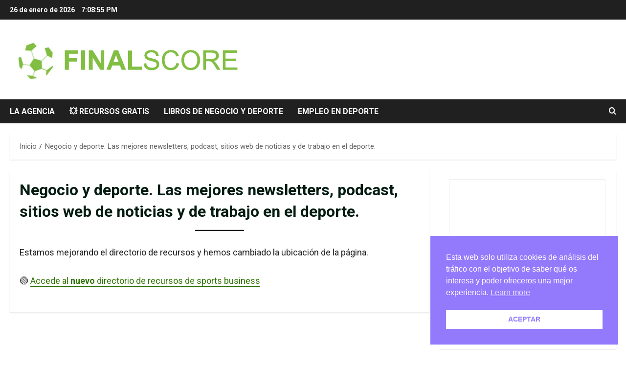

--- FILE ---
content_type: text/html; charset=UTF-8
request_url: https://finalscore.es/sports-business-best-newsletters-podcasts-websites-job-events/
body_size: 7605
content:
<!doctype html><html lang="es"><head><meta charset="UTF-8"><meta name="viewport" content="width=device-width, initial-scale=1"><link rel="profile" href="http://gmpg.org/xfn/11"><link rel="preload" href="https://fonts.googleapis.com/css?family=Roboto:400,700&#038;subset=latin&#038;display=swap" as="style" crossorigin="anonymous"><meta name='robots' content='index, follow, max-image-preview:large, max-snippet:-1, max-video-preview:-1' /><link media="all" href="https://finalscore.es/wp-content/cache/autoptimize/css/autoptimize_a634a482215bb3a25cdd9b2dbd6d9e58.css" rel="stylesheet"><title>Negocio y deporte. Las mejores newsletters, podcast, sitios web de noticias y de trabajo en el deporte. - FinalScore</title><meta name="description" content="Hand picked directory with the most interesting resources from the sport business industry: newsletters, podcasts, news, reports and jobs." /><link rel="canonical" href="https://finalscore.es/sports-business-best-newsletters-podcasts-websites-job-events/" /><meta property="og:locale" content="es_ES" /><meta property="og:type" content="article" /><meta property="og:title" content="Negocio y deporte. Las mejores newsletters, podcast, sitios web de noticias y de trabajo en el deporte. - FinalScore" /><meta property="og:description" content="Hand picked directory with the most interesting resources from the sport business industry: newsletters, podcasts, news, reports and jobs." /><meta property="og:url" content="https://finalscore.es/sports-business-best-newsletters-podcasts-websites-job-events/" /><meta property="og:site_name" content="FinalScore" /><meta property="article:modified_time" content="2022-06-28T10:59:05+00:00" /><meta name="twitter:card" content="summary_large_image" /><meta name="twitter:site" content="@finalscore_es" /><meta name="twitter:label1" content="Tiempo de lectura" /><meta name="twitter:data1" content="1 minuto" /> <script type="application/ld+json" class="yoast-schema-graph">{"@context":"https://schema.org","@graph":[{"@type":"WebPage","@id":"https://finalscore.es/sports-business-best-newsletters-podcasts-websites-job-events/","url":"https://finalscore.es/sports-business-best-newsletters-podcasts-websites-job-events/","name":"Negocio y deporte. Las mejores newsletters, podcast, sitios web de noticias y de trabajo en el deporte. - FinalScore","isPartOf":{"@id":"https://finalscore.es/#website"},"datePublished":"2021-03-30T16:15:23+00:00","dateModified":"2022-06-28T10:59:05+00:00","description":"Hand picked directory with the most interesting resources from the sport business industry: newsletters, podcasts, news, reports and jobs.","breadcrumb":{"@id":"https://finalscore.es/sports-business-best-newsletters-podcasts-websites-job-events/#breadcrumb"},"inLanguage":"es","potentialAction":[{"@type":"ReadAction","target":["https://finalscore.es/sports-business-best-newsletters-podcasts-websites-job-events/"]}]},{"@type":"BreadcrumbList","@id":"https://finalscore.es/sports-business-best-newsletters-podcasts-websites-job-events/#breadcrumb","itemListElement":[{"@type":"ListItem","position":1,"name":"Portada","item":"https://finalscore.es/"},{"@type":"ListItem","position":2,"name":"Negocio y deporte. Las mejores newsletters, podcast, sitios web de noticias y de trabajo en el deporte."}]},{"@type":"WebSite","@id":"https://finalscore.es/#website","url":"https://finalscore.es/","name":"FinalScore","description":"Noticias y negocio en la industria del deporte","publisher":{"@id":"https://finalscore.es/#organization"},"potentialAction":[{"@type":"SearchAction","target":{"@type":"EntryPoint","urlTemplate":"https://finalscore.es/?s={search_term_string}"},"query-input":{"@type":"PropertyValueSpecification","valueRequired":true,"valueName":"search_term_string"}}],"inLanguage":"es"},{"@type":"Organization","@id":"https://finalscore.es/#organization","name":"FinalScore","url":"https://finalscore.es/","logo":{"@type":"ImageObject","inLanguage":"es","@id":"https://finalscore.es/#/schema/logo/image/","url":"https://finalscore.es/wp-content/uploads/2016/02/logoFinalScore.png","contentUrl":"https://finalscore.es/wp-content/uploads/2016/02/logoFinalScore.png","width":300,"height":80,"caption":"FinalScore"},"image":{"@id":"https://finalscore.es/#/schema/logo/image/"},"sameAs":["https://x.com/finalscore_es","https://www.linkedin.com/company/finalscore"]}]}</script> <link rel='dns-prefetch' href='//www.googletagmanager.com' /><link rel='dns-prefetch' href='//fonts.googleapis.com' /><link href='https://fonts.googleapis.com' crossorigin='anonymous' rel='preconnect' /><link href='https://fonts.gstatic.com' crossorigin='anonymous' rel='preconnect' /><link rel="alternate" type="application/rss+xml" title="FinalScore &raquo; Feed" href="https://finalscore.es/feed/" /><link rel="alternate" type="application/rss+xml" title="FinalScore &raquo; Feed de los comentarios" href="https://finalscore.es/comments/feed/" /> <script type="text/javascript">window._wpemojiSettings = {"baseUrl":"https:\/\/s.w.org\/images\/core\/emoji\/16.0.1\/72x72\/","ext":".png","svgUrl":"https:\/\/s.w.org\/images\/core\/emoji\/16.0.1\/svg\/","svgExt":".svg","source":{"concatemoji":"https:\/\/finalscore.es\/wp-includes\/js\/wp-emoji-release.min.js?ver=6.8.3"}};
/*! This file is auto-generated */
!function(s,n){var o,i,e;function c(e){try{var t={supportTests:e,timestamp:(new Date).valueOf()};sessionStorage.setItem(o,JSON.stringify(t))}catch(e){}}function p(e,t,n){e.clearRect(0,0,e.canvas.width,e.canvas.height),e.fillText(t,0,0);var t=new Uint32Array(e.getImageData(0,0,e.canvas.width,e.canvas.height).data),a=(e.clearRect(0,0,e.canvas.width,e.canvas.height),e.fillText(n,0,0),new Uint32Array(e.getImageData(0,0,e.canvas.width,e.canvas.height).data));return t.every(function(e,t){return e===a[t]})}function u(e,t){e.clearRect(0,0,e.canvas.width,e.canvas.height),e.fillText(t,0,0);for(var n=e.getImageData(16,16,1,1),a=0;a<n.data.length;a++)if(0!==n.data[a])return!1;return!0}function f(e,t,n,a){switch(t){case"flag":return n(e,"\ud83c\udff3\ufe0f\u200d\u26a7\ufe0f","\ud83c\udff3\ufe0f\u200b\u26a7\ufe0f")?!1:!n(e,"\ud83c\udde8\ud83c\uddf6","\ud83c\udde8\u200b\ud83c\uddf6")&&!n(e,"\ud83c\udff4\udb40\udc67\udb40\udc62\udb40\udc65\udb40\udc6e\udb40\udc67\udb40\udc7f","\ud83c\udff4\u200b\udb40\udc67\u200b\udb40\udc62\u200b\udb40\udc65\u200b\udb40\udc6e\u200b\udb40\udc67\u200b\udb40\udc7f");case"emoji":return!a(e,"\ud83e\udedf")}return!1}function g(e,t,n,a){var r="undefined"!=typeof WorkerGlobalScope&&self instanceof WorkerGlobalScope?new OffscreenCanvas(300,150):s.createElement("canvas"),o=r.getContext("2d",{willReadFrequently:!0}),i=(o.textBaseline="top",o.font="600 32px Arial",{});return e.forEach(function(e){i[e]=t(o,e,n,a)}),i}function t(e){var t=s.createElement("script");t.src=e,t.defer=!0,s.head.appendChild(t)}"undefined"!=typeof Promise&&(o="wpEmojiSettingsSupports",i=["flag","emoji"],n.supports={everything:!0,everythingExceptFlag:!0},e=new Promise(function(e){s.addEventListener("DOMContentLoaded",e,{once:!0})}),new Promise(function(t){var n=function(){try{var e=JSON.parse(sessionStorage.getItem(o));if("object"==typeof e&&"number"==typeof e.timestamp&&(new Date).valueOf()<e.timestamp+604800&&"object"==typeof e.supportTests)return e.supportTests}catch(e){}return null}();if(!n){if("undefined"!=typeof Worker&&"undefined"!=typeof OffscreenCanvas&&"undefined"!=typeof URL&&URL.createObjectURL&&"undefined"!=typeof Blob)try{var e="postMessage("+g.toString()+"("+[JSON.stringify(i),f.toString(),p.toString(),u.toString()].join(",")+"));",a=new Blob([e],{type:"text/javascript"}),r=new Worker(URL.createObjectURL(a),{name:"wpTestEmojiSupports"});return void(r.onmessage=function(e){c(n=e.data),r.terminate(),t(n)})}catch(e){}c(n=g(i,f,p,u))}t(n)}).then(function(e){for(var t in e)n.supports[t]=e[t],n.supports.everything=n.supports.everything&&n.supports[t],"flag"!==t&&(n.supports.everythingExceptFlag=n.supports.everythingExceptFlag&&n.supports[t]);n.supports.everythingExceptFlag=n.supports.everythingExceptFlag&&!n.supports.flag,n.DOMReady=!1,n.readyCallback=function(){n.DOMReady=!0}}).then(function(){return e}).then(function(){var e;n.supports.everything||(n.readyCallback(),(e=n.source||{}).concatemoji?t(e.concatemoji):e.wpemoji&&e.twemoji&&(t(e.twemoji),t(e.wpemoji)))}))}((window,document),window._wpemojiSettings);</script> <link rel='stylesheet' id='morenews-google-fonts-css' href='https://fonts.googleapis.com/css?family=Roboto:400,700&#038;subset=latin&#038;display=swap' type='text/css' media='all' /> <script type="text/javascript" src="https://finalscore.es/wp-includes/js/jquery/jquery.min.js?ver=3.7.1" id="jquery-core-js"></script> <script type="text/javascript" id="wp-api-request-js-extra">var wpApiSettings = {"root":"https:\/\/finalscore.es\/wp-json\/","nonce":"921a571806","versionString":"wp\/v2\/"};</script> <script type="text/javascript" id="wpda_rest_api-js-extra">var wpdaApiSettings = {"path":"wpda"};</script> 
 <script type="text/javascript" src="https://www.googletagmanager.com/gtag/js?id=GT-PBZH55Q" id="google_gtagjs-js" async></script> <script type="text/javascript" id="google_gtagjs-js-after">window.dataLayer = window.dataLayer || [];function gtag(){dataLayer.push(arguments);}
gtag("set","linker",{"domains":["finalscore.es"]});
gtag("js", new Date());
gtag("set", "developer_id.dZTNiMT", true);
gtag("config", "GT-PBZH55Q");</script> <link rel="https://api.w.org/" href="https://finalscore.es/wp-json/" /><link rel="alternate" title="JSON" type="application/json" href="https://finalscore.es/wp-json/wp/v2/pages/175" /><link rel="EditURI" type="application/rsd+xml" title="RSD" href="https://finalscore.es/xmlrpc.php?rsd" /><meta name="generator" content="WordPress 6.8.3" /><link rel='shortlink' href='https://finalscore.es/?p=175' /><link rel="alternate" title="oEmbed (JSON)" type="application/json+oembed" href="https://finalscore.es/wp-json/oembed/1.0/embed?url=https%3A%2F%2Ffinalscore.es%2Fsports-business-best-newsletters-podcasts-websites-job-events%2F" /><link rel="alternate" title="oEmbed (XML)" type="text/xml+oembed" href="https://finalscore.es/wp-json/oembed/1.0/embed?url=https%3A%2F%2Ffinalscore.es%2Fsports-business-best-newsletters-podcasts-websites-job-events%2F&#038;format=xml" /><meta name="generator" content="Site Kit by Google 1.170.0" /><link rel="icon" href="https://finalscore.es/wp-content/uploads/2021/03/cropped-logo-balon-verde-32x32.jpg" sizes="32x32" /><link rel="icon" href="https://finalscore.es/wp-content/uploads/2021/03/cropped-logo-balon-verde-192x192.jpg" sizes="192x192" /><link rel="apple-touch-icon" href="https://finalscore.es/wp-content/uploads/2021/03/cropped-logo-balon-verde-180x180.jpg" /><meta name="msapplication-TileImage" content="https://finalscore.es/wp-content/uploads/2021/03/cropped-logo-balon-verde-270x270.jpg" /></head><body class="wp-singular page-template-default page page-id-175 custom-background wp-custom-logo wp-embed-responsive wp-theme-morenews  aft-sticky-header aft-default-mode aft-header-layout-side header-image-default widget-title-border-bottom default-content-layout single-content-mode-default single-post-title-boxed align-content-left af-wide-layout"><div id="page" class="site af-whole-wrapper"> <a class="skip-link screen-reader-text" href="#content">Saltar al contenido</a><header id="masthead" class="header-layout-side morenews-header"><div class="top-header"><div class="container-wrapper"><div class="top-bar-flex"><div class="top-bar-left col-2"><div class="date-bar-left"> <span class="topbar-date"> 26 de enero de 2026 <span id="topbar-time"></span> </span></div></div><div class="top-bar-right col-2"><div class="aft-small-social-menu"></div></div></div></div></div><div class="af-middle-header " ><div class="container-wrapper"><div class="af-middle-container"><div class="logo"><div class="site-branding uppercase-site-title"> <a href="https://finalscore.es/" class="custom-logo-link" rel="home"><img width="1317" height="333" src="https://finalscore.es/wp-content/uploads/2022/06/Logo-FS-web-con-balon.png" class="custom-logo" alt="FinalScore" decoding="async" fetchpriority="high" srcset="https://finalscore.es/wp-content/uploads/2022/06/Logo-FS-web-con-balon.png 1317w, https://finalscore.es/wp-content/uploads/2022/06/Logo-FS-web-con-balon-300x76.png 300w, https://finalscore.es/wp-content/uploads/2022/06/Logo-FS-web-con-balon-1024x259.png 1024w, https://finalscore.es/wp-content/uploads/2022/06/Logo-FS-web-con-balon-768x194.png 768w" sizes="(max-width: 1317px) 100vw, 1317px" /></a><p class="site-title font-family-1"> <a href="https://finalscore.es/" class="site-title-anchor" rel="home">FinalScore</a></p><p class="site-description">Noticias y negocio en la industria del deporte</p></div></div><div class="header-promotion"><div class="banner-promotions-wrapper"><div class="promotion-section"> <a href="" > </a></div></div></div></div></div></div><div id="main-navigation-bar" class="af-bottom-header"><div class="container-wrapper"><div class="bottom-bar-flex"><div class="offcanvas-navigaiton"><div class="af-bottom-head-nav"><div class="navigation-container"><nav class="main-navigation clearfix"> <span class="toggle-menu" > <a href="#" role="button" class="aft-void-menu" aria-controls="primary-menu" aria-expanded="false"> <span class="screen-reader-text"> Menú principal </span> <i class="ham"></i> </a> </span><div class="menu main-menu menu-desktop show-menu-border"><ul id="primary-menu" class="menu"><li id="menu-item-143" class="menu-item menu-item-type-post_type menu-item-object-page menu-item-143"><a href="https://finalscore.es/la-agencia/">La agencia</a></li><li id="menu-item-882" class="menu-item menu-item-type-post_type menu-item-object-page menu-item-882"><a href="https://finalscore.es/negocio-deporte-marketing-mejores-newsletters-podcast-noticias-informes-eventos-trabajo-deporte/">💥 Recursos gratis</a></li><li id="menu-item-442" class="menu-item menu-item-type-post_type menu-item-object-page menu-item-442"><a href="https://finalscore.es/best-sports-business-books/">Libros de negocio y deporte</a></li><li id="menu-item-869" class="menu-item menu-item-type-post_type menu-item-object-page menu-item-869"><a href="https://finalscore.es/las-webs-donde-buscar-trabajo-en-la-industria-del-deporte-empleo/">Empleo en deporte</a></li></ul></div></nav></div></div></div><div class="search-watch"><div class="af-search-wrap"><div class="search-overlay" aria-label="Abrir formulario de búsqueda"> <a href="#" title="Search" class="search-icon" aria-label="Abrir formulario de búsqueda"> <i class="fa fa-search"></i> </a><div class="af-search-form"><form role="search" method="get" class="search-form" action="https://finalscore.es/"> <label> <span class="screen-reader-text">Buscar:</span> <input type="search" class="search-field" placeholder="Buscar &hellip;" value="" name="s" /> </label> <input type="submit" class="search-submit" value="Buscar" /></form><div id="af-live-search-results"></div></div></div></div></div></div></div></div></header><div class="aft-main-breadcrumb-wrapper container-wrapper"><div class="af-breadcrumbs font-family-1 color-pad"><div role="navigation" aria-label="Migas de pan" class="breadcrumb-trail breadcrumbs" itemprop="breadcrumb"><ul class="trail-items" itemscope itemtype="http://schema.org/BreadcrumbList"><meta name="numberOfItems" content="2" /><meta name="itemListOrder" content="Ascending" /><li itemprop="itemListElement" itemscope itemtype="http://schema.org/ListItem" class="trail-item trail-begin"><a href="https://finalscore.es/" rel="home" itemprop="item"><span itemprop="name">Inicio</span></a><meta itemprop="position" content="1" /></li><li itemprop="itemListElement" itemscope itemtype="http://schema.org/ListItem" class="trail-item trail-end"><a href="https://finalscore.es/sports-business-best-newsletters-podcasts-websites-job-events/" itemprop="item"><span itemprop="name">Negocio y deporte. Las mejores newsletters, podcast, sitios web de noticias y de trabajo en el deporte.</span></a><meta itemprop="position" content="2" /></li></ul></div></div></div><div id="content" class="container-wrapper"><div class="section-block-upper"><div id="primary" class="content-area"><main id="main" class="site-main"><article id="post-175" class="post-175 page type-page status-publish hentry"><header class="entry-header"><h1 class="entry-title">Negocio y deporte. Las mejores newsletters, podcast, sitios web de noticias y de trabajo en el deporte.</h1></header><div class="entry-content-wrap"><div class="entry-content"><hr class="wp-block-separator has-alpha-channel-opacity"/><p>Estamos mejorando el directorio de recursos y hemos cambiado la ubicación de la página.</p><p>🟢 <a href="https://finalscore.es/negocio-deporte-marketing-mejores-newsletters-podcast-noticias-informes-eventos-trabajo-deporte/">Accede al <strong>nuevo</strong> directorio de recursos de sports business</a></p><p></p></div></div></article></main></div><div id="secondary" class="sidebar-area "><aside class="widget-area color-pad"><div id="block-22" class="widget morenews-widget widget_block"><p><iframe src="https://spacioia.substack.com/embed" width="320" height="300" style="border:1px solid #EEE; background:white;" frameborder="0" scrolling="no"></iframe></p></div><div id="block-30" class="widget morenews-widget widget_block widget_media_image"><figure class="wp-block-image size-full is-resized"><a href="https://pendular.io" target="_blank" rel=" noreferrer noopener"><img decoding="async" width="300" height="300" src="https://finalscore.es/wp-content/uploads/2024/04/pendular.png" alt="" class="wp-image-1899" style="width:550px;height:auto" srcset="https://finalscore.es/wp-content/uploads/2024/04/pendular.png 300w, https://finalscore.es/wp-content/uploads/2024/04/pendular-150x150.png 150w" sizes="(max-width: 300px) 100vw, 300px" /></a><figcaption class="wp-element-caption">Publicidad</figcaption></figure></div><div id="block-23" class="widget morenews-widget widget_block widget_media_image"><figure class="wp-block-image size-full is-resized"><a href="https://finalscore.es/descarga-gratis-guia-como-trabajar-en-la-industria-del-deporte/"><img decoding="async" width="552" height="483" src="https://finalscore.es/wp-content/uploads/2023/02/Promo-guia-en-PDF.jpg" alt="" class="wp-image-1572" srcset="https://finalscore.es/wp-content/uploads/2023/02/Promo-guia-en-PDF.jpg 552w, https://finalscore.es/wp-content/uploads/2023/02/Promo-guia-en-PDF-300x263.jpg 300w" sizes="(max-width: 552px) 100vw, 552px" /></a></figure></div><div id="search-4" class="widget morenews-widget widget_search"><h2 class="widget-title widget-title-1"><span class="heading-line-before"></span><span class="heading-line">Buscar</span><span class="heading-line-after"></span></h2><form role="search" method="get" class="search-form" action="https://finalscore.es/"> <label> <span class="screen-reader-text">Buscar:</span> <input type="search" class="search-field" placeholder="Buscar &hellip;" value="" name="s" /> </label> <input type="submit" class="search-submit" value="Buscar" /></form></div></aside></div></div></div><section class="aft-blocks above-footer-widget-section"></section><footer class="site-footer aft-footer-sidebar-col-1" data-background=""><div class="primary-footer"><div class="container-wrapper"><div class="af-container-row"><div class="primary-footer-area footer-second-widgets-section  col-3 float-l pad"><section class="widget-area color-pad"><div id="custom_html-9" class="widget_text widget morenews-widget widget_custom_html"><h2 class="widget-title widget-title-1"><span class="heading-line-before"></span><span class="heading-line">Contacto</span><span class="heading-line-after"></span></h2><div class="textwidget custom-html-widget"> <a href="mailto:info@finalscore.es">Escríbenos</a></div></div></section></div></div></div></div><div class="site-info"><div class="container-wrapper"><div class="col-1 color-pad"> Copyright © 2023 FinalScore - All rights reserved. <span class="sep"> | </span> <a href="https://afthemes.com/products/morenews/" target="_blank">MoreNews</a> por AF themes.</div></div></div></footer></div> <a id="scroll-up" class="secondary-color right"> </a> <script type="speculationrules">{"prefetch":[{"source":"document","where":{"and":[{"href_matches":"\/*"},{"not":{"href_matches":["\/wp-*.php","\/wp-admin\/*","\/wp-content\/uploads\/*","\/wp-content\/*","\/wp-content\/plugins\/*","\/wp-content\/themes\/morenews\/*","\/*\\?(.+)"]}},{"not":{"selector_matches":"a[rel~=\"nofollow\"]"}},{"not":{"selector_matches":".no-prefetch, .no-prefetch a"}}]},"eagerness":"conservative"}]}</script> <script type="text/javascript" id="nsc_bar_nice-cookie-consent_js-js-after">window.addEventListener("load",function(){  window.cookieconsent.initialise({"content":{"deny":"DENEGAR","dismiss":"ACEPTAR","allow":"PERMITIR","link":"Learn more","href":"http:\/\/yourdomain\/dataprivacy","message":"Esta web solo utiliza cookies de análisis del tráfico con el objetivo de saber qué os interesa y poder ofreceros una mejor experiencia.","policy":"Cookie Settings","savesettings":"Save Settings","linksecond":"Just another Link","hrefsecond":"https:\/\/yourdomain\/anotherLink"},"type":"info","palette":{"popup":{"background":"#937afc","text":"#fff"},"button":{"background":"#fff","text":"#937afc","border":""}},"position":"bottom-right","theme":"block","cookietypes":[{"label":"Technical","checked":"checked","disabled":"disabled","cookie_suffix":"tech"},{"label":"Marketing","checked":"","disabled":"","cookie_suffix":"marketing"}],"revokable":true,"dataLayerName":"dataLayer","improveBannerLoadingSpeed":"0","setDiffDefaultCookiesFirstPV":"0","blockScreen":"0"})});</script> <script type="text/javascript" id="morenews-script-js-extra">var AFlocalizedTime = {"format":"en-US"};</script> <script type="text/javascript" id="morenews-live-search-js-extra">var afLiveSearch = {"ajax_url":"https:\/\/finalscore.es\/wp-admin\/admin-ajax.php","searching_text":"Searching...","enabled":"1","results_count":"3","nonce":"f1c12462b7"};</script> <script defer src="https://finalscore.es/wp-content/cache/autoptimize/js/autoptimize_3234c970b9b3ba6aa4a8213258bb6c6f.js"></script></body></html>